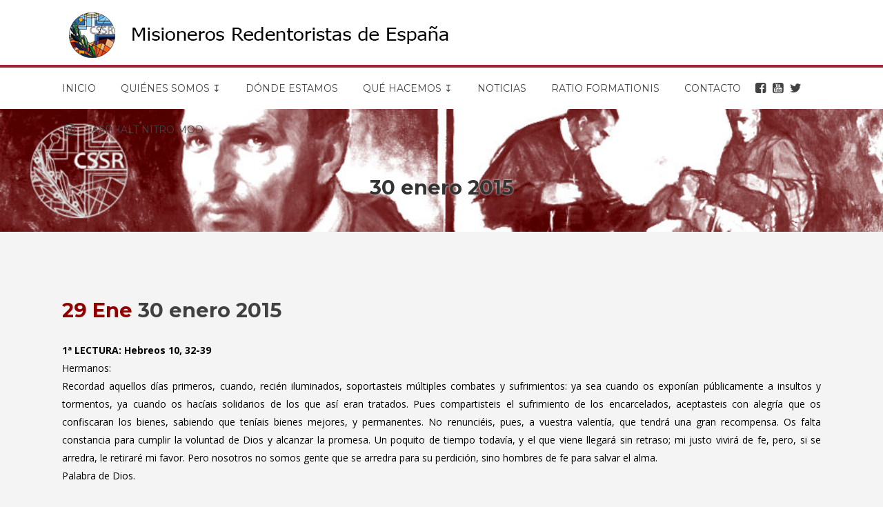

--- FILE ---
content_type: text/html; charset=UTF-8
request_url: https://www.redentoristas.org/10892-2/
body_size: 16613
content:
<!DOCTYPE html>
<html lang="es">
<head>
	<meta charset="UTF-8" />
	
				<meta name="viewport" content="width=device-width,initial-scale=1,user-scalable=no">
		
            
                        <link rel="shortcut icon" type="image/x-icon" href="https://www.redentoristas.org/wp-content/uploads/2019/04/logo-mre.jpg">
            <link rel="apple-touch-icon" href="https://www.redentoristas.org/wp-content/uploads/2019/04/logo-mre.jpg"/>
        
	<link rel="profile" href="https://gmpg.org/xfn/11" />
	<link rel="pingback" href="https://www.redentoristas.org/xmlrpc.php" />

	<title>Misioneros Redentoristas de España | 30 enero 2015</title>
<meta name='robots' content='max-image-preview:large' />
<link rel='dns-prefetch' href='//fonts.googleapis.com' />
<link rel='dns-prefetch' href='//s.w.org' />
<link rel="alternate" type="application/rss+xml" title="Misioneros Redentoristas de España &raquo; Feed" href="https://www.redentoristas.org/feed/" />
<link rel="alternate" type="application/rss+xml" title="Misioneros Redentoristas de España &raquo; Feed de los comentarios" href="https://www.redentoristas.org/comments/feed/" />
<link rel="alternate" type="application/rss+xml" title="Misioneros Redentoristas de España &raquo; Comentario 30 enero 2015 del feed" href="https://www.redentoristas.org/10892-2/feed/" />
<script type="text/javascript">
window._wpemojiSettings = {"baseUrl":"https:\/\/s.w.org\/images\/core\/emoji\/14.0.0\/72x72\/","ext":".png","svgUrl":"https:\/\/s.w.org\/images\/core\/emoji\/14.0.0\/svg\/","svgExt":".svg","source":{"concatemoji":"https:\/\/www.redentoristas.org\/wp-includes\/js\/wp-emoji-release.min.js?ver=6.0.11"}};
/*! This file is auto-generated */
!function(e,a,t){var n,r,o,i=a.createElement("canvas"),p=i.getContext&&i.getContext("2d");function s(e,t){var a=String.fromCharCode,e=(p.clearRect(0,0,i.width,i.height),p.fillText(a.apply(this,e),0,0),i.toDataURL());return p.clearRect(0,0,i.width,i.height),p.fillText(a.apply(this,t),0,0),e===i.toDataURL()}function c(e){var t=a.createElement("script");t.src=e,t.defer=t.type="text/javascript",a.getElementsByTagName("head")[0].appendChild(t)}for(o=Array("flag","emoji"),t.supports={everything:!0,everythingExceptFlag:!0},r=0;r<o.length;r++)t.supports[o[r]]=function(e){if(!p||!p.fillText)return!1;switch(p.textBaseline="top",p.font="600 32px Arial",e){case"flag":return s([127987,65039,8205,9895,65039],[127987,65039,8203,9895,65039])?!1:!s([55356,56826,55356,56819],[55356,56826,8203,55356,56819])&&!s([55356,57332,56128,56423,56128,56418,56128,56421,56128,56430,56128,56423,56128,56447],[55356,57332,8203,56128,56423,8203,56128,56418,8203,56128,56421,8203,56128,56430,8203,56128,56423,8203,56128,56447]);case"emoji":return!s([129777,127995,8205,129778,127999],[129777,127995,8203,129778,127999])}return!1}(o[r]),t.supports.everything=t.supports.everything&&t.supports[o[r]],"flag"!==o[r]&&(t.supports.everythingExceptFlag=t.supports.everythingExceptFlag&&t.supports[o[r]]);t.supports.everythingExceptFlag=t.supports.everythingExceptFlag&&!t.supports.flag,t.DOMReady=!1,t.readyCallback=function(){t.DOMReady=!0},t.supports.everything||(n=function(){t.readyCallback()},a.addEventListener?(a.addEventListener("DOMContentLoaded",n,!1),e.addEventListener("load",n,!1)):(e.attachEvent("onload",n),a.attachEvent("onreadystatechange",function(){"complete"===a.readyState&&t.readyCallback()})),(e=t.source||{}).concatemoji?c(e.concatemoji):e.wpemoji&&e.twemoji&&(c(e.twemoji),c(e.wpemoji)))}(window,document,window._wpemojiSettings);
</script>
<style type="text/css">
img.wp-smiley,
img.emoji {
	display: inline !important;
	border: none !important;
	box-shadow: none !important;
	height: 1em !important;
	width: 1em !important;
	margin: 0 0.07em !important;
	vertical-align: -0.1em !important;
	background: none !important;
	padding: 0 !important;
}
</style>
	<link rel='stylesheet' id='litespeed-cache-dummy-css'  href='https://www.redentoristas.org/wp-content/plugins/litespeed-cache/assets/css/litespeed-dummy.css?ver=6.0.11' type='text/css' media='all' />
<link rel='stylesheet' id='wp-block-library-css'  href='https://www.redentoristas.org/wp-includes/css/dist/block-library/style.min.css?ver=6.0.11' type='text/css' media='all' />
<style id='global-styles-inline-css' type='text/css'>
body{--wp--preset--color--black: #000000;--wp--preset--color--cyan-bluish-gray: #abb8c3;--wp--preset--color--white: #ffffff;--wp--preset--color--pale-pink: #f78da7;--wp--preset--color--vivid-red: #cf2e2e;--wp--preset--color--luminous-vivid-orange: #ff6900;--wp--preset--color--luminous-vivid-amber: #fcb900;--wp--preset--color--light-green-cyan: #7bdcb5;--wp--preset--color--vivid-green-cyan: #00d084;--wp--preset--color--pale-cyan-blue: #8ed1fc;--wp--preset--color--vivid-cyan-blue: #0693e3;--wp--preset--color--vivid-purple: #9b51e0;--wp--preset--gradient--vivid-cyan-blue-to-vivid-purple: linear-gradient(135deg,rgba(6,147,227,1) 0%,rgb(155,81,224) 100%);--wp--preset--gradient--light-green-cyan-to-vivid-green-cyan: linear-gradient(135deg,rgb(122,220,180) 0%,rgb(0,208,130) 100%);--wp--preset--gradient--luminous-vivid-amber-to-luminous-vivid-orange: linear-gradient(135deg,rgba(252,185,0,1) 0%,rgba(255,105,0,1) 100%);--wp--preset--gradient--luminous-vivid-orange-to-vivid-red: linear-gradient(135deg,rgba(255,105,0,1) 0%,rgb(207,46,46) 100%);--wp--preset--gradient--very-light-gray-to-cyan-bluish-gray: linear-gradient(135deg,rgb(238,238,238) 0%,rgb(169,184,195) 100%);--wp--preset--gradient--cool-to-warm-spectrum: linear-gradient(135deg,rgb(74,234,220) 0%,rgb(151,120,209) 20%,rgb(207,42,186) 40%,rgb(238,44,130) 60%,rgb(251,105,98) 80%,rgb(254,248,76) 100%);--wp--preset--gradient--blush-light-purple: linear-gradient(135deg,rgb(255,206,236) 0%,rgb(152,150,240) 100%);--wp--preset--gradient--blush-bordeaux: linear-gradient(135deg,rgb(254,205,165) 0%,rgb(254,45,45) 50%,rgb(107,0,62) 100%);--wp--preset--gradient--luminous-dusk: linear-gradient(135deg,rgb(255,203,112) 0%,rgb(199,81,192) 50%,rgb(65,88,208) 100%);--wp--preset--gradient--pale-ocean: linear-gradient(135deg,rgb(255,245,203) 0%,rgb(182,227,212) 50%,rgb(51,167,181) 100%);--wp--preset--gradient--electric-grass: linear-gradient(135deg,rgb(202,248,128) 0%,rgb(113,206,126) 100%);--wp--preset--gradient--midnight: linear-gradient(135deg,rgb(2,3,129) 0%,rgb(40,116,252) 100%);--wp--preset--duotone--dark-grayscale: url('#wp-duotone-dark-grayscale');--wp--preset--duotone--grayscale: url('#wp-duotone-grayscale');--wp--preset--duotone--purple-yellow: url('#wp-duotone-purple-yellow');--wp--preset--duotone--blue-red: url('#wp-duotone-blue-red');--wp--preset--duotone--midnight: url('#wp-duotone-midnight');--wp--preset--duotone--magenta-yellow: url('#wp-duotone-magenta-yellow');--wp--preset--duotone--purple-green: url('#wp-duotone-purple-green');--wp--preset--duotone--blue-orange: url('#wp-duotone-blue-orange');--wp--preset--font-size--small: 13px;--wp--preset--font-size--medium: 20px;--wp--preset--font-size--large: 36px;--wp--preset--font-size--x-large: 42px;}.has-black-color{color: var(--wp--preset--color--black) !important;}.has-cyan-bluish-gray-color{color: var(--wp--preset--color--cyan-bluish-gray) !important;}.has-white-color{color: var(--wp--preset--color--white) !important;}.has-pale-pink-color{color: var(--wp--preset--color--pale-pink) !important;}.has-vivid-red-color{color: var(--wp--preset--color--vivid-red) !important;}.has-luminous-vivid-orange-color{color: var(--wp--preset--color--luminous-vivid-orange) !important;}.has-luminous-vivid-amber-color{color: var(--wp--preset--color--luminous-vivid-amber) !important;}.has-light-green-cyan-color{color: var(--wp--preset--color--light-green-cyan) !important;}.has-vivid-green-cyan-color{color: var(--wp--preset--color--vivid-green-cyan) !important;}.has-pale-cyan-blue-color{color: var(--wp--preset--color--pale-cyan-blue) !important;}.has-vivid-cyan-blue-color{color: var(--wp--preset--color--vivid-cyan-blue) !important;}.has-vivid-purple-color{color: var(--wp--preset--color--vivid-purple) !important;}.has-black-background-color{background-color: var(--wp--preset--color--black) !important;}.has-cyan-bluish-gray-background-color{background-color: var(--wp--preset--color--cyan-bluish-gray) !important;}.has-white-background-color{background-color: var(--wp--preset--color--white) !important;}.has-pale-pink-background-color{background-color: var(--wp--preset--color--pale-pink) !important;}.has-vivid-red-background-color{background-color: var(--wp--preset--color--vivid-red) !important;}.has-luminous-vivid-orange-background-color{background-color: var(--wp--preset--color--luminous-vivid-orange) !important;}.has-luminous-vivid-amber-background-color{background-color: var(--wp--preset--color--luminous-vivid-amber) !important;}.has-light-green-cyan-background-color{background-color: var(--wp--preset--color--light-green-cyan) !important;}.has-vivid-green-cyan-background-color{background-color: var(--wp--preset--color--vivid-green-cyan) !important;}.has-pale-cyan-blue-background-color{background-color: var(--wp--preset--color--pale-cyan-blue) !important;}.has-vivid-cyan-blue-background-color{background-color: var(--wp--preset--color--vivid-cyan-blue) !important;}.has-vivid-purple-background-color{background-color: var(--wp--preset--color--vivid-purple) !important;}.has-black-border-color{border-color: var(--wp--preset--color--black) !important;}.has-cyan-bluish-gray-border-color{border-color: var(--wp--preset--color--cyan-bluish-gray) !important;}.has-white-border-color{border-color: var(--wp--preset--color--white) !important;}.has-pale-pink-border-color{border-color: var(--wp--preset--color--pale-pink) !important;}.has-vivid-red-border-color{border-color: var(--wp--preset--color--vivid-red) !important;}.has-luminous-vivid-orange-border-color{border-color: var(--wp--preset--color--luminous-vivid-orange) !important;}.has-luminous-vivid-amber-border-color{border-color: var(--wp--preset--color--luminous-vivid-amber) !important;}.has-light-green-cyan-border-color{border-color: var(--wp--preset--color--light-green-cyan) !important;}.has-vivid-green-cyan-border-color{border-color: var(--wp--preset--color--vivid-green-cyan) !important;}.has-pale-cyan-blue-border-color{border-color: var(--wp--preset--color--pale-cyan-blue) !important;}.has-vivid-cyan-blue-border-color{border-color: var(--wp--preset--color--vivid-cyan-blue) !important;}.has-vivid-purple-border-color{border-color: var(--wp--preset--color--vivid-purple) !important;}.has-vivid-cyan-blue-to-vivid-purple-gradient-background{background: var(--wp--preset--gradient--vivid-cyan-blue-to-vivid-purple) !important;}.has-light-green-cyan-to-vivid-green-cyan-gradient-background{background: var(--wp--preset--gradient--light-green-cyan-to-vivid-green-cyan) !important;}.has-luminous-vivid-amber-to-luminous-vivid-orange-gradient-background{background: var(--wp--preset--gradient--luminous-vivid-amber-to-luminous-vivid-orange) !important;}.has-luminous-vivid-orange-to-vivid-red-gradient-background{background: var(--wp--preset--gradient--luminous-vivid-orange-to-vivid-red) !important;}.has-very-light-gray-to-cyan-bluish-gray-gradient-background{background: var(--wp--preset--gradient--very-light-gray-to-cyan-bluish-gray) !important;}.has-cool-to-warm-spectrum-gradient-background{background: var(--wp--preset--gradient--cool-to-warm-spectrum) !important;}.has-blush-light-purple-gradient-background{background: var(--wp--preset--gradient--blush-light-purple) !important;}.has-blush-bordeaux-gradient-background{background: var(--wp--preset--gradient--blush-bordeaux) !important;}.has-luminous-dusk-gradient-background{background: var(--wp--preset--gradient--luminous-dusk) !important;}.has-pale-ocean-gradient-background{background: var(--wp--preset--gradient--pale-ocean) !important;}.has-electric-grass-gradient-background{background: var(--wp--preset--gradient--electric-grass) !important;}.has-midnight-gradient-background{background: var(--wp--preset--gradient--midnight) !important;}.has-small-font-size{font-size: var(--wp--preset--font-size--small) !important;}.has-medium-font-size{font-size: var(--wp--preset--font-size--medium) !important;}.has-large-font-size{font-size: var(--wp--preset--font-size--large) !important;}.has-x-large-font-size{font-size: var(--wp--preset--font-size--x-large) !important;}
</style>
<link rel='stylesheet' id='contact-form-7-css'  href='https://www.redentoristas.org/wp-content/plugins/contact-form-7/includes/css/styles.css?ver=5.7.7' type='text/css' media='all' />
<link rel='stylesheet' id='gdpr-css'  href='https://www.redentoristas.org/wp-content/plugins/gdpr/dist/css/public.css?ver=2.1.2' type='text/css' media='all' />
<link rel='stylesheet' id='wpsm_tabs_r-font-awesome-front-css'  href='https://www.redentoristas.org/wp-content/plugins/tabs-responsive/assets/css/font-awesome/css/font-awesome.min.css?ver=6.0.11' type='text/css' media='all' />
<link rel='stylesheet' id='wpsm_tabs_r_bootstrap-front-css'  href='https://www.redentoristas.org/wp-content/plugins/tabs-responsive/assets/css/bootstrap-front.css?ver=6.0.11' type='text/css' media='all' />
<link rel='stylesheet' id='wpsm_tabs_r_animate-css'  href='https://www.redentoristas.org/wp-content/plugins/tabs-responsive/assets/css/animate.css?ver=6.0.11' type='text/css' media='all' />
<link rel='stylesheet' id='wp-show-posts-css'  href='https://www.redentoristas.org/wp-content/plugins/wp-show-posts/css/wp-show-posts-min.css?ver=1.1.6' type='text/css' media='all' />
<link rel='stylesheet' id='mediaelement-css'  href='https://www.redentoristas.org/wp-includes/js/mediaelement/mediaelementplayer-legacy.min.css?ver=4.2.16' type='text/css' media='all' />
<link rel='stylesheet' id='wp-mediaelement-css'  href='https://www.redentoristas.org/wp-includes/js/mediaelement/wp-mediaelement.min.css?ver=6.0.11' type='text/css' media='all' />
<link rel='stylesheet' id='bridge-default-style-css'  href='https://www.redentoristas.org/wp-content/themes/bridge/style.css?ver=6.0.11' type='text/css' media='all' />
<link rel='stylesheet' id='bridge-qode-font_awesome-css'  href='https://www.redentoristas.org/wp-content/themes/bridge/css/font-awesome/css/font-awesome.min.css?ver=6.0.11' type='text/css' media='all' />
<link rel='stylesheet' id='bridge-qode-font_elegant-css'  href='https://www.redentoristas.org/wp-content/themes/bridge/css/elegant-icons/style.min.css?ver=6.0.11' type='text/css' media='all' />
<link rel='stylesheet' id='bridge-qode-linea_icons-css'  href='https://www.redentoristas.org/wp-content/themes/bridge/css/linea-icons/style.css?ver=6.0.11' type='text/css' media='all' />
<link rel='stylesheet' id='bridge-qode-dripicons-css'  href='https://www.redentoristas.org/wp-content/themes/bridge/css/dripicons/dripicons.css?ver=6.0.11' type='text/css' media='all' />
<link rel='stylesheet' id='bridge-stylesheet-css'  href='https://www.redentoristas.org/wp-content/themes/bridge/css/stylesheet.min.css?ver=6.0.11' type='text/css' media='all' />
<style id='bridge-stylesheet-inline-css' type='text/css'>
   .postid-10892.disabled_footer_top .footer_top_holder, .postid-10892.disabled_footer_bottom .footer_bottom_holder { display: none;}


</style>
<link rel='stylesheet' id='bridge-print-css'  href='https://www.redentoristas.org/wp-content/themes/bridge/css/print.css?ver=6.0.11' type='text/css' media='all' />
<link rel='stylesheet' id='bridge-style-dynamic-css'  href='https://www.redentoristas.org/wp-content/themes/bridge/css/style_dynamic.css?ver=1647950322' type='text/css' media='all' />
<link rel='stylesheet' id='bridge-responsive-css'  href='https://www.redentoristas.org/wp-content/themes/bridge/css/responsive.min.css?ver=6.0.11' type='text/css' media='all' />
<link rel='stylesheet' id='bridge-style-dynamic-responsive-css'  href='https://www.redentoristas.org/wp-content/themes/bridge/css/style_dynamic_responsive.css?ver=1647950322' type='text/css' media='all' />
<style id='bridge-style-dynamic-responsive-inline-css' type='text/css'>
.testimonial_title_holder h5 {
    font-size: 20px;
    font-weight: 700;
    text-transform: none;
    letter-spacing: 0px;
    font-family: 'Montserrat', sans-serif;
}

.testimonials_c_holder .testimonial_content_inner {
    padding: 53px 45px 50px;
}

.testimonials_c_holder .testimonial_content_inner .testimonial_image_holder {
    margin-bottom: 26px;
}

.testimonials_c_holder .testimonial_content_inner .testimonial_rating_holder {
    margin: 14px 0 19px;
}

.testimonials_c_holder .testimonial_content_inner .testimonial_author {
    margin-top: 29px;
}

.testimonials_c_holder .flex-control-nav li {
    width: 10px;
    height: 10px;
    margin: 0 2px;
}

.testimonials_c_holder .flex-control-nav li a {
    background-color: #afafaf;
}

.testimonials_c_holder .flex-control-nav {
    margin-top: 39px;
}

.qode_video_box .qode_video_image .qode_video_box_button_arrow {
    border-left-color: #fff;
}

.qode_video_box .qode_video_image .qode_video_box_button {
    background-color: #2e82ea;
}

.qode_video_box .qode_video_image:hover .qode_video_box_button {
    background-color: #3c8ff6;
}

.footer_top .widget_nav_menu ul li {
    padding: 0;
}

.footer_top a:hover {
    text-decoration: underline;
}

.wpcf7 form.wpcf7-form p {
    margin-bottom: 2px;
}

.footer_top h5 {
    margin: 8px 0 11px;
}

.title.title_size_small h1 {
    text-transform: none;
}

.breadcrumb .current {
    color: #3498db;
}

.breadcrumb a:hover {
    color: #fff;
}

.breadcrumb {
    font-size: 15px;
}

 .qode-lower-section-z-index .full_section_inner {
z-index: 19;
}

@media only screen and (max-width: 768px) {
.call-to-action h3 {
    text-align: center !important;
}
}

 header:not(.centered_logo) .header_fixed_right_area{
line-height: 26px;
}

@media only screen and (min-width: 1001px) {
.header_top_bottom_holder:after{
content: '';
width: 100%;
height: 0;
position: absolute;
bottom: 60px;
border-top: 1px solid #e2e2e2;
}
}

header.menu_bottom .header_bottom_right_widget_holder .header_bottom_widget.widget_search form>div input[type=text]{
font-family: 'Montserrat', sans-serif;
font-size: 13px;
font-weight: 400;
letter-spacing: 0;
border-radius: 0;
}

@media only screen and (max-width: 1000px){
header.menu_bottom.has_header_fixed_right .mobile_menu_button{
height: 100px;
}

.header_inner_right{
display: none;
}
}


@media only screen and (max-width: 1100px){

header.menu_bottom .header_bottom_right_widget_holder .header_bottom_widget.widget_search form>div input[type=text]{
width: 100px;
}
}

.q_icon_with_title.medium .icon_holder img {
    width: 34px;
}

.q_icon_with_title.medium.custom_icon_image .icon_text_holder {
    padding: 0 0 0 47px;
}

.q_icon_with_title.medium.custom_icon_image .icon_text_holder .icon_text_inner p {
    font-size: 13px;
}

.q_icon_with_title.medium.custom_icon_image .icon_text_holder .icon_text_inner h6 {
   margin: 0 0 -6px 0;
   font-size: 13px;
}

.q_icon_with_title.medium .icon_holder {
    margin-top: 5px;
}

 .header_menu_bottom .header_bottom_right_widget_holder .q_social_icon_holder a > span{
border-top: none;
border-bottom: none;
}

header:not(.with_hover_bg_color) nav.main_menu > ul > li:hover > a{
    opacity: 1;
}

div.comment_form {
    margin: 0 0 104px;
}

@media only screen and (min-width: 601px) and (max-width: 768px) {
.breadcrumb {
position: relative;
margin-top: 15px;
}
}

@media only screen and (max-width: 600px) {
.breadcrumb {
display: none;
}
.title.title_size_small h1 {
    font-size: 25px;
}
h2 a {
    font-size: 24px;
    line-height: 31px;
}
}

@media only screen and (max-width: 1300px){
.stick.menu_bottom.sticky .header_bottom_right_widget_holder .q_social_icon_holder {
display: none;
}
}
</style>
<link rel='stylesheet' id='js_composer_front-css'  href='https://www.redentoristas.org/wp-content/plugins/js_composer/assets/css/js_composer.min.css?ver=6.0.5' type='text/css' media='all' />
<link rel='stylesheet' id='bridge-style-handle-google-fonts-css'  href='https://fonts.googleapis.com/css?family=Raleway%3A100%2C200%2C300%2C400%2C500%2C600%2C700%2C800%2C900%2C300italic%2C400italic%2C700italic%7CMontserrat%3A100%2C200%2C300%2C400%2C500%2C600%2C700%2C800%2C900%2C300italic%2C400italic%2C700italic%7COpen+Sans%3A100%2C200%2C300%2C400%2C500%2C600%2C700%2C800%2C900%2C300italic%2C400italic%2C700italic&#038;subset=latin%2Clatin-ext&#038;ver=1.0.0' type='text/css' media='all' />
<!--[if lt IE 9]>
<link rel='stylesheet' id='vc_lte_ie9-css'  href='https://www.redentoristas.org/wp-content/plugins/js_composer/assets/css/vc_lte_ie9.min.css?ver=6.0.5' type='text/css' media='screen' />
<![endif]-->
<script type='text/javascript' src='https://www.redentoristas.org/wp-includes/js/jquery/jquery.min.js?ver=3.6.0' id='jquery-core-js'></script>
<script type='text/javascript' src='https://www.redentoristas.org/wp-includes/js/jquery/jquery-migrate.min.js?ver=3.3.2' id='jquery-migrate-js'></script>
<script type='text/javascript' id='gdpr-js-extra'>
/* <![CDATA[ */
var GDPR = {"ajaxurl":"https:\/\/www.redentoristas.org\/wp-admin\/admin-ajax.php","logouturl":"","i18n":{"aborting":"Abortando","logging_out":"Vas a ser desconectado.","continue":"Seguir","cancel":"Cancelar","ok":"Aceptar","close_account":"\u00bfQuieres cerrar tu cuenta?","close_account_warning":"Se cerrar\u00e1 tu cuenta y todos los datos se borrar\u00e1n de manera permanente y no  se podr\u00e1n recuperar \u00bfEst\u00e1s seguro?","are_you_sure":"\u00bfEst\u00e1s seguro?","policy_disagree":"Al no aceptar ya no tendr\u00e1s acceso a nuestro sitio y se te desconectar\u00e1."},"is_user_logged_in":"","refresh":"1"};
/* ]]> */
</script>
<script type='text/javascript' src='https://www.redentoristas.org/wp-content/plugins/gdpr/dist/js/public.js?ver=2.1.2' id='gdpr-js'></script>
<link rel="https://api.w.org/" href="https://www.redentoristas.org/wp-json/" /><link rel="alternate" type="application/json" href="https://www.redentoristas.org/wp-json/wp/v2/posts/10892" /><link rel="EditURI" type="application/rsd+xml" title="RSD" href="https://www.redentoristas.org/xmlrpc.php?rsd" />
<link rel="wlwmanifest" type="application/wlwmanifest+xml" href="https://www.redentoristas.org/wp-includes/wlwmanifest.xml" /> 
<meta name="generator" content="WordPress 6.0.11" />
<link rel="canonical" href="https://www.redentoristas.org/10892-2/" />
<link rel='shortlink' href='https://www.redentoristas.org/?p=10892' />
<link rel="alternate" type="application/json+oembed" href="https://www.redentoristas.org/wp-json/oembed/1.0/embed?url=https%3A%2F%2Fwww.redentoristas.org%2F10892-2%2F" />
<link rel="alternate" type="text/xml+oembed" href="https://www.redentoristas.org/wp-json/oembed/1.0/embed?url=https%3A%2F%2Fwww.redentoristas.org%2F10892-2%2F&#038;format=xml" />
<!-- Analytics by WP Statistics - https://wp-statistics.com -->
<meta name="generator" content="Powered by WPBakery Page Builder - drag and drop page builder for WordPress."/>
		<style type="text/css" id="wp-custom-css">
			#ratio a {
	font-weight: bold;
	color: #a32136;
}


#ratio .q_accordion_holder.accordion .ui-accordion-header .accordion_mark {
	position: relative;
	top: 15px;
	border: none;
}

#ratio .q_accordion_holder.accordion .ui-accordion-header .accordion_mark_icon {
	width: 30px;
	height: 30px;
}

#ratio .q_accordion_holder.accordion h5.ui-accordion-header {
	text-align: center;
	background: #dedede;
	padding: 10px;
}

#ratio .q_accordion_holder.accordion.without_icon .ui-accordion-header span.tab-title {
	padding-left: 0px;
}

#ratio {
	margin-bottom: 40px !important;
}





.footer_col1 {
 width: 65% !important;	
}

.footer_col2 {
 width: 35% !important;	
}



@media (max-width: 700px) {
	
	.title_subtitle_holder_inner h1 {
		line-height: 1 !important;
		font-size:20px !important;
		display: none;
	}
	
	.post_text_inner {
		margin-top: -70px;
	}
	
	.entry_title {
		line-height: 1 !important;
		font-size:20px !important;
	}
	
}





@media (max-width: 600px) {
  .q_logo img {
		top: 15px;
		left: 15px;
height: 60% !important;
	}
}




.header_top_bottom_holder:after {
	border: 2px solid #a32136;
}



#cab .q_slide_text {
font-size: 34px;
	background: rgba(255,255,255,0.7);
}

#qode-inicio .carousel-indicators li {
	width: 12px;
	height: 12px;
}

.carousel-inner.relative_position, #qode-inicio {
	max-height: 400px !important;
}

#cab .slider_content  {
top: 270px !important;
	width: 70% !important;
	bottom: 0% !important;
	left: 0px !important;
	max-height: 400px !important;

}

#qode-inicio .carousel-inner .item .image {
	max-height: 400px !important;
}






.page-id-344 .accordion_content_inner h3 {
	font-size: 18px;
	padding-top: 10px;
}

.page-id-344 .accordion_content_inner .wpb_content_element {
background: white;
	padding-left: 5px;

}



.page-id-344 .accordion_content_inner a {
	color: #910000;
	font-weight: bold;
}



.vc_custom_1568190556599 p {
	padding-top: 17px !important;
	padding-bottom: 19px !important;
}

#nueva-cabecera p {
	top: -65px;
	font-weight: 500;
	color: #333 !important;
	position: relative;
	z-index: 9999 !important;
	background: rgba(255,255,255,0.75) !important;
	font-size: 18px !important;
	padding: 5px;
	text-align: center !important;
	margin: auto !important;
	width: 93%;
}


@media (min-width: 800px) {
  #nueva-cabecera .vc_col-sm-3 {
	width: 24.5%;
	margin-right: 0.5%;
}
}


@media (max-width: 800px) {
  #nueva-cabecera .vc_col-sm-3 {
	margin-top: -15%;
}
}




#ultimas-noticias-home h2 {
	text-align: left;
}






.wp-caption-text {
	font-size: 12px;
	line-height: 1.6;
}


.column3.footer_col3 a i{
	font-size: 30px !important;
	color: white !important;
}
.footer_top .q_social_icon_holder i.simple_social:hover{
	color: #910000 !important;
}




.page-id-22654 .qode-advanced-tabs.qode-advanced-horizontal-tab .qode-advanced-tabs-nav li span {
	text-align: center;
font-size: 20px;
}


.page-id-564 .qode-advanced-tabs.qode-advanced-horizontal-tab.qode-advanced-tabs-column-6 .qode-advanced-tabs-nav li {
	text-align: center;
}



#post-21881 .post_image {
	display: none !important;
}


.blog_single .post_image {
	width: 50% !important;
}


div.wpcf7-response-output {
	color: #333 !important;
}



#mobile-menu-item-20767, #mobile-menu-item-20768, #mobile-menu-item-20769, #mobile-menu-item-20770 {
	display: none;
}



#categories-3 .cat-item.cat-item-168, #categories-3 .cat-item.cat-item-18, #categories-3 .cat-item.cat-item-167, #categories-3 .cat-item.cat-item-1{
	display: none;
}

#nuevo-slide .wpb_single_image .vc_single_image-wrapper {
	width: 98%;
	align-content: vertical !important;
}

#nuevo-slide .wpb_wrapper {
	align-content: vertical !important
}

#nuevo-slide  .blog_slides .blog_text_holder_inner .blog_slider_title a {
	font-size: 18px !important;
}

#nuevo-slide .blog_text_holder_inner {
	text-align: center !important;
}
#nuevo-slide h2 {
	top: 110px;
	font-weight: 500;
	font-family: 'Open Sans' !important;
	color: #333 !important;
	font-size: 21px !important;
	width: 90%;
	margin-left: 3% !important;
	text-transform: uppercase;
	position: absolute;
	background: rgba(255,255,255,0.75) !important;
	font-size: 18px !important;
	padding: 5px;
}


#nav-menu-item-20767 a, #nav-menu-item-20768 a, #nav-menu-item-20769 a, #nav-menu-item-20770 a {
	padding-left: 3px;
padding-right: 0px;
	font-size: 18px;
}


#nav-menu-item-20767 span, #nav-menu-item-20768 span, #nav-menu-item-20769 span, #nav-menu-item-20770 span {
	display: none !important;
}

.vc_col-md-1\/5 h4 {
	margin-bottom: 20px !important;
	font-size: 1.2em;
	line-height: 1.1;
}

.page-id-18909 h2 a {
	font-size: 22px;
}



.author-name {
	display: none;
}

.blog_slider_holder .item_holder img {
	height: 205px;
}


.blog_slider.blog_slider_carousel h3 {
margin: 0px;
	padding-bottom: 5px;
}

.blog_slider.blog_slider_carousel .blog_text_date_holder {
	display: none;
}

.blog_slider.blog_slider_carousel li {
	border-right: 10px solid #fff;
}

aside .cat-item.cat-item-16 {
	display: none !important;
}

.single-post .content .container .container_inner{
	padding-top: 50px !important;
}

.entry_title {
	padding-bottom: 20px;
}

.post_info {
	display: none !important;
}

.post_text .qbutton.default {
	background: #910000;
	color: white;
}

.page-id-7 .author-name {
	display: none;
}

.page-id-7 .wp-show-posts-inner {
	border: 2px solid #910000 !important;
	padding: 15px;
}

.wp-show-posts-entry-date.published {
	display: none;
}

.page-id-19163 .widget a:hover {
	color: #dedede !important;
}

.page-id-19163 .widget h5 {
	color: white !important;
}

.page-id-19163 .latest_post_holder.image_in_box .latest_post_text {
	padding: 0px;
}

.page-id-19163 .date.entry_date.updated{
	display: none;
}

#back_to_top:hover > span {
	background-color: #910000 !important;
	border-color: #910000;
}

h3 a {
	font-weight: 500 !important;
}

.page-id-398 .q_accordion_holder.accordion h5.ui-accordion-header:hover .tab-title {
	color: #dedede !important;
}

.tp-bullet {
	width: 8px !important;
	height: 8px !important;
	border: 2px #dedede solid !important;
}

footer {
	margin-top: 50px !important;
}

.gm-style-iw.gm-style-iw-c {
	padding-left: 0px;
}

.gm-style-iw-d  {
 max-width: 736px !important;
    max-height: 492px !important;
	overflow: visible !important;
	width: 500px;
	height: 480px;
	text-align: center !important;
	margin: auto !important;
}

.hmapsprem_info_window h3 {
	margin-top: 10px !important;
	font-size: 20px !important;
	font-weight: bold;
}

.hmapsprem_info_window p {
	font-size: 20px !important;
}

.hmapsprem_info_window a {
	font-size: 20px !important;
		margin-bottom: 10px !important;
}

.hmapsprem_info_window {
text-align: center;
}

.hmapsprem_info_window img {
	margin: auto;
	float: none;
}

.drop_down .narrow .second .inner ul li {
width: 300px;
}

.oracion {
	background: #dedede;
	font-size: 13px;
	padding: 10px;
	margin-top: 15px;
	margin-bottom: 15px !important;
	color: #910000 !important;
	font-style: italic !important;
}


.q_tabs.horizontal .tabs-nav li:first-child a {
	padding-left: 15px !important;
}

.q_tabs .tabs-nav li.active a {
	color: #910000 !important;
}

.tabs-nav li {
	border: 1px solid #910000;
margin-right: 10px !important;
	margin-bottom: 20px !important;
}

.tabs-nav li a {
	color: #333 !important;
}

.wpb_wrapper h3 {
	margin-top: 20px;
	margin-bottom: 20px;
}

.title_subtitle_holder_inner h1 {
	text-shadow: 0 0 3px #fff;
	color: #333;
}

.blog_holder article .post_image, .blog_holder article .post_image img, .blog_holder article .post_image>a {
    position: relative;
    width: 100%;
    display: none;
}		</style>
		<noscript><style> .wpb_animate_when_almost_visible { opacity: 1; }</style></noscript></head>

<body data-rsssl=1 class="post-template-default single single-post postid-10892 single-format-standard bridge-core-1.0.4  qode_grid_1300 footer_responsive_adv qode-content-sidebar-responsive qode-theme-ver-18.0.8 qode-theme-bridge disabled_footer_bottom qode_header_in_grid wpb-js-composer js-comp-ver-6.0.5 vc_responsive" itemscope itemtype="http://schema.org/WebPage">


<div class="wrapper">
	<div class="wrapper_inner">

    
		<!-- Google Analytics start -->
				<!-- Google Analytics end -->

		
	<header class=" scroll_header_top_area  stick menu_bottom scrolled_not_transparent page_header">
	<div class="header_inner clearfix">
				<div class="header_top_bottom_holder">
			
			<div class="header_bottom clearfix" style='' >
								<div class="container">
					<div class="container_inner clearfix">
																				<div class="header_inner_left">
									<div class="mobile_menu_button">
		<span>
			<i class="qode_icon_font_awesome fa fa-bars " ></i>		</span>
	</div>
								<div class="logo_wrapper" >
	<div class="q_logo">
		<a itemprop="url" href="https://www.redentoristas.org/" >
             <img itemprop="image" class="normal" src="https://www.redentoristas.org/wp-content/uploads/2021/10/cabeceraok1-e1635503296294.png" alt="Logo"> 			 <img itemprop="image" class="light" src="https://www.redentoristas.org/wp-content/uploads/2021/10/cabeceraok1-e1635503296294.png" alt="Logo"/> 			 <img itemprop="image" class="dark" src="https://www.redentoristas.org/wp-content/uploads/2021/10/cabeceraok1-e1635503296294.png" alt="Logo"/> 			 <img itemprop="image" class="sticky" src="https://www.redentoristas.org/wp-content/uploads/2019/04/logo-mre.jpg" alt="Logo"/> 			 <img itemprop="image" class="mobile" src="https://www.redentoristas.org/wp-content/uploads/2021/10/cabecera-movil-1.png" alt="Logo"/> 					</a>
	</div>
	</div>															</div>
							<div class="header_menu_bottom">
								<div class="header_menu_bottom_inner">
																			<div class="main_menu_header_inner_right_holder">
																						<nav class="main_menu drop_down">
												<ul id="menu-main-menu" class="clearfix"><li id="nav-menu-item-412" class="menu-item menu-item-type-post_type menu-item-object-page menu-item-home  narrow"><a href="https://www.redentoristas.org/" class=""><i class="menu_icon blank fa"></i><span>Inicio</span><span class="plus"></span></a></li>
<li id="nav-menu-item-411" class="menu-item menu-item-type-post_type menu-item-object-page menu-item-has-children  has_sub narrow"><a href="https://www.redentoristas.org/quienes-somos/" class=""><i class="menu_icon blank fa"></i><span>Quiénes Somos ↧</span><span class="plus"></span></a>
<div class="second"><div class="inner"><ul>
	<li id="nav-menu-item-415" class="menu-item menu-item-type-post_type menu-item-object-page "><a href="https://www.redentoristas.org/carisma/" class=""><i class="menu_icon blank fa"></i><span>Carisma</span><span class="plus"></span></a></li>
	<li id="nav-menu-item-422" class="menu-item menu-item-type-post_type menu-item-object-page "><a href="https://www.redentoristas.org/espiritualidad/" class=""><i class="menu_icon blank fa"></i><span>Espiritualidad</span><span class="plus"></span></a></li>
	<li id="nav-menu-item-532" class="menu-item menu-item-type-post_type menu-item-object-page "><a href="https://www.redentoristas.org/santos-redentoristas/" class=""><i class="menu_icon blank fa"></i><span>Santos Redentoristas</span><span class="plus"></span></a></li>
	<li id="nav-menu-item-617" class="menu-item menu-item-type-post_type menu-item-object-page "><a href="https://www.redentoristas.org/san-alfonso/" class=""><i class="menu_icon blank fa"></i><span>San Alfonso</span><span class="plus"></span></a></li>
	<li id="nav-menu-item-621" class="menu-item menu-item-type-post_type menu-item-object-page "><a href="https://www.redentoristas.org/virgen-del-perpetuo-socorro/" class=""><i class="menu_icon blank fa"></i><span>Virgen del Perpetuo Socorro</span><span class="plus"></span></a></li>
</ul></div></div>
</li>
<li id="nav-menu-item-18937" class="menu-item menu-item-type-post_type menu-item-object-page  narrow"><a href="https://www.redentoristas.org/donde-estamos/" class=""><i class="menu_icon blank fa"></i><span>Dónde Estamos</span><span class="plus"></span></a></li>
<li id="nav-menu-item-18930" class="menu-item menu-item-type-custom menu-item-object-custom menu-item-has-children  has_sub narrow"><a href="#" class=""><i class="menu_icon blank fa"></i><span>Qué Hacemos ↧</span><span class="plus"></span></a>
<div class="second"><div class="inner"><ul>
	<li id="nav-menu-item-18931" class="menu-item menu-item-type-post_type menu-item-object-page "><a href="https://www.redentoristas.org/mision/" class=""><i class="menu_icon blank fa"></i><span>Misión</span><span class="plus"></span></a></li>
	<li id="nav-menu-item-18934" class="menu-item menu-item-type-post_type menu-item-object-page "><a href="https://www.redentoristas.org/promocion-humana-integral/" class=""><i class="menu_icon blank fa"></i><span>Promoción Humana Integral</span><span class="plus"></span></a></li>
	<li id="nav-menu-item-22729" class="menu-item menu-item-type-post_type menu-item-object-page "><a href="https://www.redentoristas.org/pastoral-juvenil-y-vocacional/" class=""><i class="menu_icon blank fa"></i><span>Pastoral Juvenil y Vocacional</span><span class="plus"></span></a></li>
</ul></div></div>
</li>
<li id="nav-menu-item-18912" class="menu-item menu-item-type-post_type menu-item-object-page  narrow"><a href="https://www.redentoristas.org/blog/" class=""><i class="menu_icon blank fa"></i><span>Noticias</span><span class="plus"></span></a></li>
<li id="nav-menu-item-31615" class="menu-item menu-item-type-post_type menu-item-object-page  narrow"><a href="https://www.redentoristas.org/ratio-formationis/" class=""><i class="menu_icon blank fa"></i><span>Ratio Formationis</span><span class="plus"></span></a></li>
<li id="nav-menu-item-18916" class="menu-item menu-item-type-post_type menu-item-object-page  narrow"><a href="https://www.redentoristas.org/contacto/" class=""><i class="menu_icon blank fa"></i><span>Contacto</span><span class="plus"></span></a></li>
<li id="nav-menu-item-20767" class="menu-item menu-item-type-custom menu-item-object-custom  narrow"><a target="_blank" href="https://www.facebook.com/RedentoristasES/" class=""><i class="menu_icon fa-facebook-square fa"></i><span>f</span><span class="plus"></span></a></li>
<li id="nav-menu-item-20768" class="menu-item menu-item-type-custom menu-item-object-custom  narrow"><a target="_blank" href="https://www.youtube.com/redentoristases" class=""><i class="menu_icon fa-youtube-square fa"></i><span>Y</span><span class="plus"></span></a></li>
<li id="nav-menu-item-20769" class="menu-item menu-item-type-custom menu-item-object-custom  narrow"><a target="_blank" href="https://twitter.com/redentoristases" class=""><i class="menu_icon fa-twitter fa"></i><span>t</span><span class="plus"></span></a></li>
<li id="nav-menu-item-20770" class="menu-item menu-item-type-custom menu-item-object-custom  narrow"><a target="_blank" href="https://www.instagram.com/redentoristases/" class=""><i class="menu_icon fa-instagram fa"></i><span>i</span><span class="plus"></span></a></li>
<li id="nav-menu-item-32564" class="menu-item menu-item-type-custom menu-item-object-custom  narrow"><a href="https://asphaltnitroapk.com/" class=""><i class="menu_icon blank fa"></i><span>Asphalt Nitro Mod</span><span class="plus"></span></a></li>
</ul>											</nav>
											<div class="header_inner_right">
												<div class="side_menu_button_wrapper right">
																																							<div class="side_menu_button">
																																																							</div>
												</div>
											</div>
										</div>
									</div>
								</div>
								<nav class="mobile_menu">
	<ul id="menu-main-menu-1" class=""><li id="mobile-menu-item-412" class="menu-item menu-item-type-post_type menu-item-object-page menu-item-home "><a href="https://www.redentoristas.org/" class=""><span>Inicio</span></a><span class="mobile_arrow"><i class="fa fa-angle-right"></i><i class="fa fa-angle-down"></i></span></li>
<li id="mobile-menu-item-411" class="menu-item menu-item-type-post_type menu-item-object-page menu-item-has-children  has_sub"><a href="https://www.redentoristas.org/quienes-somos/" class=""><span>Quiénes Somos ↧</span></a><span class="mobile_arrow"><i class="fa fa-angle-right"></i><i class="fa fa-angle-down"></i></span>
<ul class="sub_menu">
	<li id="mobile-menu-item-415" class="menu-item menu-item-type-post_type menu-item-object-page "><a href="https://www.redentoristas.org/carisma/" class=""><span>Carisma</span></a><span class="mobile_arrow"><i class="fa fa-angle-right"></i><i class="fa fa-angle-down"></i></span></li>
	<li id="mobile-menu-item-422" class="menu-item menu-item-type-post_type menu-item-object-page "><a href="https://www.redentoristas.org/espiritualidad/" class=""><span>Espiritualidad</span></a><span class="mobile_arrow"><i class="fa fa-angle-right"></i><i class="fa fa-angle-down"></i></span></li>
	<li id="mobile-menu-item-532" class="menu-item menu-item-type-post_type menu-item-object-page "><a href="https://www.redentoristas.org/santos-redentoristas/" class=""><span>Santos Redentoristas</span></a><span class="mobile_arrow"><i class="fa fa-angle-right"></i><i class="fa fa-angle-down"></i></span></li>
	<li id="mobile-menu-item-617" class="menu-item menu-item-type-post_type menu-item-object-page "><a href="https://www.redentoristas.org/san-alfonso/" class=""><span>San Alfonso</span></a><span class="mobile_arrow"><i class="fa fa-angle-right"></i><i class="fa fa-angle-down"></i></span></li>
	<li id="mobile-menu-item-621" class="menu-item menu-item-type-post_type menu-item-object-page "><a href="https://www.redentoristas.org/virgen-del-perpetuo-socorro/" class=""><span>Virgen del Perpetuo Socorro</span></a><span class="mobile_arrow"><i class="fa fa-angle-right"></i><i class="fa fa-angle-down"></i></span></li>
</ul>
</li>
<li id="mobile-menu-item-18937" class="menu-item menu-item-type-post_type menu-item-object-page "><a href="https://www.redentoristas.org/donde-estamos/" class=""><span>Dónde Estamos</span></a><span class="mobile_arrow"><i class="fa fa-angle-right"></i><i class="fa fa-angle-down"></i></span></li>
<li id="mobile-menu-item-18930" class="menu-item menu-item-type-custom menu-item-object-custom menu-item-has-children  has_sub"><a href="#" class=""><span>Qué Hacemos ↧</span></a><span class="mobile_arrow"><i class="fa fa-angle-right"></i><i class="fa fa-angle-down"></i></span>
<ul class="sub_menu">
	<li id="mobile-menu-item-18931" class="menu-item menu-item-type-post_type menu-item-object-page "><a href="https://www.redentoristas.org/mision/" class=""><span>Misión</span></a><span class="mobile_arrow"><i class="fa fa-angle-right"></i><i class="fa fa-angle-down"></i></span></li>
	<li id="mobile-menu-item-18934" class="menu-item menu-item-type-post_type menu-item-object-page "><a href="https://www.redentoristas.org/promocion-humana-integral/" class=""><span>Promoción Humana Integral</span></a><span class="mobile_arrow"><i class="fa fa-angle-right"></i><i class="fa fa-angle-down"></i></span></li>
	<li id="mobile-menu-item-22729" class="menu-item menu-item-type-post_type menu-item-object-page "><a href="https://www.redentoristas.org/pastoral-juvenil-y-vocacional/" class=""><span>Pastoral Juvenil y Vocacional</span></a><span class="mobile_arrow"><i class="fa fa-angle-right"></i><i class="fa fa-angle-down"></i></span></li>
</ul>
</li>
<li id="mobile-menu-item-18912" class="menu-item menu-item-type-post_type menu-item-object-page "><a href="https://www.redentoristas.org/blog/" class=""><span>Noticias</span></a><span class="mobile_arrow"><i class="fa fa-angle-right"></i><i class="fa fa-angle-down"></i></span></li>
<li id="mobile-menu-item-31615" class="menu-item menu-item-type-post_type menu-item-object-page "><a href="https://www.redentoristas.org/ratio-formationis/" class=""><span>Ratio Formationis</span></a><span class="mobile_arrow"><i class="fa fa-angle-right"></i><i class="fa fa-angle-down"></i></span></li>
<li id="mobile-menu-item-18916" class="menu-item menu-item-type-post_type menu-item-object-page "><a href="https://www.redentoristas.org/contacto/" class=""><span>Contacto</span></a><span class="mobile_arrow"><i class="fa fa-angle-right"></i><i class="fa fa-angle-down"></i></span></li>
<li id="mobile-menu-item-20767" class="menu-item menu-item-type-custom menu-item-object-custom "><a target="_blank" href="https://www.facebook.com/RedentoristasES/" class=""><span>f</span></a><span class="mobile_arrow"><i class="fa fa-angle-right"></i><i class="fa fa-angle-down"></i></span></li>
<li id="mobile-menu-item-20768" class="menu-item menu-item-type-custom menu-item-object-custom "><a target="_blank" href="https://www.youtube.com/redentoristases" class=""><span>Y</span></a><span class="mobile_arrow"><i class="fa fa-angle-right"></i><i class="fa fa-angle-down"></i></span></li>
<li id="mobile-menu-item-20769" class="menu-item menu-item-type-custom menu-item-object-custom "><a target="_blank" href="https://twitter.com/redentoristases" class=""><span>t</span></a><span class="mobile_arrow"><i class="fa fa-angle-right"></i><i class="fa fa-angle-down"></i></span></li>
<li id="mobile-menu-item-20770" class="menu-item menu-item-type-custom menu-item-object-custom "><a target="_blank" href="https://www.instagram.com/redentoristases/" class=""><span>i</span></a><span class="mobile_arrow"><i class="fa fa-angle-right"></i><i class="fa fa-angle-down"></i></span></li>
<li id="mobile-menu-item-32564" class="menu-item menu-item-type-custom menu-item-object-custom "><a href="https://asphaltnitroapk.com/" class=""><span>Asphalt Nitro Mod</span></a><span class="mobile_arrow"><i class="fa fa-angle-right"></i><i class="fa fa-angle-down"></i></span></li>
</ul></nav>																						</div>
					</div>
									</div>
			</div>
		</div>

</header>	<a id="back_to_top" href="#">
        <span class="fa-stack">
            <i class="qode_icon_font_awesome fa fa-arrow-up " ></i>        </span>
	</a>
	
	
    
    
    <div class="content content_top_margin_none">
        <div class="content_inner  ">
    
		<div class="title_outer title_without_animation with_image"    data-height="195">
		<div class="title title_size_small  position_center " style="height:195px;">
			<div class="image responsive"><img itemprop="image" src="https://www.redentoristas.org/wp-content/uploads/2019/03/cabe.Genrica.Vino_.PEQUE_.jpg" alt="&nbsp;" /> </div>
										<div class="title_holder"  >
					<div class="container">
						<div class="container_inner clearfix">
								<div class="title_subtitle_holder" style="padding-top:0;">
                                                                									<div class="title_subtitle_holder_inner">
																										<h1 ><span>30 enero 2015</span></h1>
																	
																																			</div>
								                                                            </div>
						</div>
					</div>
				</div>
								</div>
			</div>
										<div class="container">
														<div class="container_inner default_template_holder" >
															<div class="blog_single blog_holder">
								<article id="post-10892" class="post-10892 post type-post status-publish format-standard has-post-thumbnail hentry category-oracion category-oracionesdiarias tag-oracion">
			<div class="post_content_holder">
										<div class="post_image">
	                        						</div>
								<div class="post_text">
					<div class="post_text_inner">
						<h2 itemprop="name" class="entry_title"><span itemprop="dateCreated" class="date entry_date updated">29 Ene<meta itemprop="interactionCount" content="UserComments: 0"/></span> 30 enero 2015</h2>
						<div class="post_info">
							<span class="time">Posted at 23:50h</span>
							in <a href="https://www.redentoristas.org/category/oracion/" rel="category tag">Oración</a>, <a href="https://www.redentoristas.org/category/oracionesdiarias/" rel="category tag">Oraciones diarias</a>							<span class="post_author">
								by								<a itemprop="author" class="post_author_link" href="https://www.redentoristas.org/author/mahs46/">mahs</a>
							</span>
							                                            <span class="dots"><i class="fa fa-square"></i></span><div class="blog_share qode_share"><div class="social_share_holder"><a href="javascript:void(0)" target="_self"><span class="social_share_title">Share</span></a><div class="social_share_dropdown"><div class="inner_arrow"></div><ul><li class="facebook_share"><a href="javascript:void(0)" onclick="window.open('http://www.facebook.com/sharer.php?u=https%3A%2F%2Fwww.redentoristas.org%2F10892-2%2F', 'sharer', 'toolbar=0,status=0,width=620,height=280');"><i class="fa fa-facebook"></i></a></li><li class="twitter_share"><a href="#" onclick="popUp=window.open('http://twitter.com/home?status=1%C2%AA+LECTURA%3A+Hebreos+10%2C+32-39+Hermanos%3A+Recordad+aquellos+d%C3%ADas+primeros%2C+cuando%2C+reci%C3%A9n+iluminados%2C+soportasteis+https://www.redentoristas.org/10892-2/', 'popupwindow', 'scrollbars=yes,width=800,height=400');popUp.focus();return false;"><i class="fa fa-twitter"></i></a></li><li  class="pinterest_share"><a href="#" onclick="popUp=window.open('http://pinterest.com/pin/create/button/?url=https%3A%2F%2Fwww.redentoristas.org%2F10892-2%2F&amp;description=30 enero 2015&amp;media=', 'popupwindow', 'scrollbars=yes,width=800,height=400');popUp.focus();return false"><i class="fa fa-pinterest"></i></a></li></ul></div></div></div>    						</div>
						<p style="text-align: justify;"><span style="color: #000000;"><strong>1ª LECTURA:</strong> <b>Hebreos 10, 32-39</b></span><br />
<span style="color: #000000;"> Hermanos:</span><br />
<span style="color: #000000;"> Recordad aquellos días primeros, cuando, recién iluminados, soportasteis múltiples combates y sufrimientos: ya sea cuando os exponían públicamente a insultos y tormentos, ya cuando os hacíais solidarios de los que así eran tratados. Pues compartisteis el sufrimiento de los encarcelados, aceptasteis con alegría que os confiscaran los bienes, sabiendo que teníais bienes mejores, y permanentes. No renunciéis, pues, a vuestra valentía, que tendrá una gran recompensa. Os falta constancia para cumplir la voluntad de Dios y alcanzar la promesa. Un poquito de tiempo todavía, y el que viene llegará sin retraso; mi justo vivirá de fe, pero, si se arredra, le retiraré mi favor. Pero nosotros no somos gente que se arredra para su perdición, sino hombres de fe para salvar el alma.</span><br />
<span style="color: #000000;"> Palabra de Dios.</span><br />
<span style="color: #000000;"> <strong> </strong></span><br />
<span style="color: #000000;"> <strong>SALMO:</strong><strong> </strong><b>Sal 36, 3-4. 5-6. 23-24. 39-40<br />
</b>ANTÍFONA: El Señor es quien salva a los justos.</span><br />
<span style="color: #000000;"> Confía en el Señor y haz el bien,</span><br />
<span style="color: #000000;"> habita tu tierra y practica la lealtad;</span><br />
<span style="color: #000000;"> sea el Señor tu delicia,</span><br />
<span style="color: #000000;"> y él te dará lo que pide tu corazón.</span><br />
<span style="color: #000000;"> Encomienda tu camino al Señor,</span><br />
<span style="color: #000000;"> confía en él, y él actuará:</span><br />
<span style="color: #000000;"> hará tu justicia como el amanecer,</span><br />
<span style="color: #000000;"> tu derecho como el mediodía.</span><br />
<span style="color: #000000;"> El Señor asegura los pasos del hombre,</span><br />
<span style="color: #000000;"> se complace en sus caminos;</span><br />
<span style="color: #000000;"> si tropieza, no caerá,</span><br />
<span style="color: #000000;"> porque el Señor lo tiene de la mano.</span><br />
<span style="color: #000000;"> El Señor es quien salva a los justos,</span><br />
<span style="color: #000000;"> él es su alcázar en el peligro;</span><br />
<span style="color: #000000;"> el Señor los protege y los libra,</span><br />
<span style="color: #000000;"> los libra de los malvados y los salva</span><br />
<span style="color: #000000;"> porque se acogen a él.</span><br />
<span style="color: #000000;"> ANTÍFONA: El Señor es quien salva a los justos.</span><br />
<span style="color: #000000;">  </span><br />
<span style="color: #000000;"> <strong>EVANGELIO:</strong> <b>San Marcos 4, 26-34</b></span><br />
<span style="color: #000000;"> En aquel tiempo, dijo Jesús a la gente:</span><br />
<span style="color: #000000;"> &#8211; «El reino de Dios se parece a un hombre que echa simiente en la tierra. Él duerme de noche y se levanta de mañana; la semilla germina y va creciendo, sin que él sepa cómo. La tierra va produciendo la cosecha ella sola: primero los tallos, luego la espiga, después el grano. Cuando el grano está a punto, se mete la hoz, porque ha llegado la siega.»</span><br />
<span style="color: #000000;"> Dijo también:</span><br />
<span style="color: #000000;"> &#8211; «¿Con qué podemos comparar el reino de Dios? ¿Qué parábola usaremos? Con un grano de mostaza: al sembrarlo en la tierra es la semilla más pequeña, pero después brota, se hace más alta que las demás hortalizas y echa ramas tan grandes que los pájaros pueden cobijarse y anidar en ellas.»</span><br />
<span style="color: #000000;"> Con muchas parábolas parecidas les exponía la palabra, acomodándose a su entender. Todo se lo exponía con parábolas, pero a sus discípulos se lo explicaba todo en privado.</span><br />
<span style="color: #000000;"> Palabra del Señor.</span><br />
<span style="color: #000000;"> <strong> </strong></span><br />
<span style="color: #000000;"> <strong>ORAR CON LOS SANTOS:</strong><b> </b></span><br />
<span style="color: #000000;"> Lucha por mí con la fuerza de tu brazo poderoso; envía tu luz y tu verdad para que resplandezcan sobre mí; derrama de lo alto tu gracia; baña mi corazón con tu rocío celestial; levanta mi espíritu agobiado por mis pecados; orienta todos mis afanes y anhelos a las cosas del cielo; arrebátame y líbrame del consuelo momentáneo que puedan brindarme las criaturas, porque ninguna cosa creada es capaz de consolarme y saciar plenamente mis ansias de Ti. (Fray Tomás de Kempis)</span><br />
<span style="color: #000000;"> <b> </b></span><br />
<span style="color: #000000;"> <b>SANTOS: </b></span><br />
<span style="color: #000000;"> Martina, virgen; Matías, Armentario, Barsén, Barsés, obispos; Hipólito, presbítero; Feliciano, Filapiano, Alejandro, mártires; David Galván Bermudes, sacerdote y mártir; Sabina, Habrilia, vírgenes; Lesmes, Columba Marmión, abades; Aldegunda, Jacinta de Mariscotti, Tiadilde, abadesas; Gerardo, Adelelmo, confesores.</span><strong></strong></p>
<p style="text-align: center;"><a href="https://www.redentoristas.org/wp-content/uploads/2015/01/30-enero-2015.pdf">ORACIÓN PDF</a></p>
					</div>
				</div>
			</div>
		
			<div class="single_tags clearfix">
            <div class="tags_text">
				<h5>Tags:</h5>
				<a href="https://www.redentoristas.org/tag/oracion/" rel="tag">Oración</a>			</div>
		</div>
	    	</article>													<br/><br/>						                        </div>

                    					</div>
                                 </div>
	


		
	</div>
</div>



	<footer >
		<div class="footer_inner clearfix">
				<div class="footer_top_holder">
            			<div class="footer_top">
								<div class="container">
					<div class="container_inner">
																	<div class="two_columns_50_50 clearfix">
								<div class="column1 footer_col1">
									<div class="column_inner">
										<div id="text-7" class="widget widget_text">			<div class="textwidget"><p>Misioneros Redentoristas Madrid | 2022 © &#8211; Diseño web por <a href="https://budamarketing.es/" target="_blank" rel="noopener">Agencia de Marketing Digital</a> Buda</p>
</div>
		</div>									</div>
								</div>
								<div class="column2 footer_col2">
									<div class="column_inner">
										<div id="text-6" class="widget widget_text">			<div class="textwidget"><p><a href="https://www.redentoristas.org/politica-de-cookies/">Política de Cookies</a></p>
</div>
		</div><span class='q_social_icon_holder normal_social' ><a itemprop='url' href='https://www.facebook.com/RedentoristasES/' target='_self'><i class="qode_icon_font_awesome fa fa-facebook-square  simple_social" style="" ></i></a></span><span class='q_social_icon_holder normal_social' ><a itemprop='url' href='https://www.youtube.com/redentoristases' target='_self'><i class="qode_icon_font_awesome fa fa-youtube  simple_social" style="font-size: 20px;" ></i></a></span><span class='q_social_icon_holder normal_social' ><a itemprop='url' href='https://twitter.com/redentoristases' target='_self'><i class="qode_icon_font_awesome fa fa-twitter-square  simple_social" style="font-size: 20px;" ></i></a></span><span class='q_social_icon_holder normal_social' ><a itemprop='url' href='https://www.instagram.com/redentoristases/' target='_self'><i class="qode_icon_font_awesome fa fa-instagram  simple_social" style="font-size: 20px;" ></i></a></span>									</div>
								</div>
							</div>
															</div>
				</div>
							</div>
					</div>
							<div class="footer_bottom_holder">
                								<div class="container">
					<div class="container_inner">
										<div class="two_columns_50_50 footer_bottom_columns clearfix">
					<div class="column1 footer_bottom_column">
						<div class="column_inner">
							<div class="footer_bottom">
											<div class="textwidget"><p>Misioneros Redentoristas Madrid | 2022 ©</p>
</div>
									</div>
						</div>
					</div>
					<div class="column2 footer_bottom_column">
						<div class="column_inner">
							<div class="footer_bottom">
								<span class='q_social_icon_holder square_social' data-color=#333 data-hover-background-color=#910000 data-hover-color=#fff><a itemprop='url' href='https://www.facebook.com/RedentoristasES/' target='_blank'><span class='fa-stack ' style='font-size: 20px;'><i class="qode_icon_font_awesome fa fa-facebook-square " style="color: #333;" ></i></span></a></span><span class='q_social_icon_holder square_social' data-color=#333 data-hover-background-color=#910000 data-hover-color=#fff><a itemprop='url' href='https://www.youtube.com/redentoristases' target='_blank'><span class='fa-stack ' style='font-size: 20px;'><i class="qode_icon_font_awesome fa fa-youtube " style="color: #333;font-size: 20px;" ></i></span></a></span><span class='q_social_icon_holder square_social' data-color=#333 data-hover-background-color=#910000 data-hover-color=#fff><a itemprop='url' href='https://twitter.com/redentoristases' target='_blank'><span class='fa-stack ' style='font-size: 20px;'><i class="qode_icon_font_awesome fa fa-twitter " style="color: #333;font-size: 20px;" ></i></span></a></span><span class='q_social_icon_holder square_social' data-color=#333 data-hover-background-color=#910000 data-hover-color=#fff><a itemprop='url' href='https://www.instagram.com/redentoristases/' target='_blank'><span class='fa-stack ' style='font-size: 20px;'><i class="qode_icon_font_awesome fa fa-instagram " style="color: #333;font-size: 20px;" ></i></span></a></span>							</div>
						</div>
					</div>
				</div>
											</div>
			</div>
						</div>
				</div>
	</footer>
		
</div>
</div>
<div class="gdpr gdpr-overlay"></div>
<div class="gdpr gdpr-general-confirmation">
	<div class="gdpr-wrapper">
		<header>
			<div class="gdpr-box-title">
				<h3></h3>
				<span class="gdpr-close"></span>
			</div>
		</header>
		<div class="gdpr-content">
			<p></p>
		</div>
		<footer>
			<button class="gdpr-ok" data-callback="closeNotification">Aceptar</button>
		</footer>
	</div>
</div>
<script type='text/javascript' src='https://www.redentoristas.org/wp-content/plugins/contact-form-7/includes/swv/js/index.js?ver=5.7.7' id='swv-js'></script>
<script type='text/javascript' id='contact-form-7-js-extra'>
/* <![CDATA[ */
var wpcf7 = {"api":{"root":"https:\/\/www.redentoristas.org\/wp-json\/","namespace":"contact-form-7\/v1"},"cached":"1"};
/* ]]> */
</script>
<script type='text/javascript' src='https://www.redentoristas.org/wp-content/plugins/contact-form-7/includes/js/index.js?ver=5.7.7' id='contact-form-7-js'></script>
<script type='text/javascript' src='https://www.redentoristas.org/wp-content/plugins/tabs-responsive/assets/js/tabs-custom.js?ver=6.0.11' id='wpsm_tabs_r_custom-js-front-js'></script>
<script type='text/javascript' src='https://www.redentoristas.org/wp-includes/js/jquery/ui/core.min.js?ver=1.13.1' id='jquery-ui-core-js'></script>
<script type='text/javascript' src='https://www.redentoristas.org/wp-includes/js/jquery/ui/accordion.min.js?ver=1.13.1' id='jquery-ui-accordion-js'></script>
<script type='text/javascript' src='https://www.redentoristas.org/wp-includes/js/jquery/ui/menu.min.js?ver=1.13.1' id='jquery-ui-menu-js'></script>
<script type='text/javascript' src='https://www.redentoristas.org/wp-includes/js/dist/vendor/regenerator-runtime.min.js?ver=0.13.9' id='regenerator-runtime-js'></script>
<script type='text/javascript' src='https://www.redentoristas.org/wp-includes/js/dist/vendor/wp-polyfill.min.js?ver=3.15.0' id='wp-polyfill-js'></script>
<script type='text/javascript' src='https://www.redentoristas.org/wp-includes/js/dist/dom-ready.min.js?ver=d996b53411d1533a84951212ab6ac4ff' id='wp-dom-ready-js'></script>
<script type='text/javascript' src='https://www.redentoristas.org/wp-includes/js/dist/hooks.min.js?ver=c6d64f2cb8f5c6bb49caca37f8828ce3' id='wp-hooks-js'></script>
<script type='text/javascript' src='https://www.redentoristas.org/wp-includes/js/dist/i18n.min.js?ver=ebee46757c6a411e38fd079a7ac71d94' id='wp-i18n-js'></script>
<script type='text/javascript' id='wp-i18n-js-after'>
wp.i18n.setLocaleData( { 'text direction\u0004ltr': [ 'ltr' ] } );
</script>
<script type='text/javascript' id='wp-a11y-js-translations'>
( function( domain, translations ) {
	var localeData = translations.locale_data[ domain ] || translations.locale_data.messages;
	localeData[""].domain = domain;
	wp.i18n.setLocaleData( localeData, domain );
} )( "default", {"translation-revision-date":"2025-11-14 09:08:24+0000","generator":"GlotPress\/4.0.3","domain":"messages","locale_data":{"messages":{"":{"domain":"messages","plural-forms":"nplurals=2; plural=n != 1;","lang":"es"},"Notifications":["Avisos"]}},"comment":{"reference":"wp-includes\/js\/dist\/a11y.js"}} );
</script>
<script type='text/javascript' src='https://www.redentoristas.org/wp-includes/js/dist/a11y.min.js?ver=a38319d7ba46c6e60f7f9d4c371222c5' id='wp-a11y-js'></script>
<script type='text/javascript' id='jquery-ui-autocomplete-js-extra'>
/* <![CDATA[ */
var uiAutocompleteL10n = {"noResults":"No se han encontrado resultados.","oneResult":"1 resultado encontrado. Utiliza las teclas de flecha arriba y abajo para navegar.","manyResults":"%d resultados encontrados. Utiliza las teclas arriba y abajo para navegar.","itemSelected":"Elemento seleccionado."};
/* ]]> */
</script>
<script type='text/javascript' src='https://www.redentoristas.org/wp-includes/js/jquery/ui/autocomplete.min.js?ver=1.13.1' id='jquery-ui-autocomplete-js'></script>
<script type='text/javascript' src='https://www.redentoristas.org/wp-includes/js/jquery/ui/controlgroup.min.js?ver=1.13.1' id='jquery-ui-controlgroup-js'></script>
<script type='text/javascript' src='https://www.redentoristas.org/wp-includes/js/jquery/ui/checkboxradio.min.js?ver=1.13.1' id='jquery-ui-checkboxradio-js'></script>
<script type='text/javascript' src='https://www.redentoristas.org/wp-includes/js/jquery/ui/button.min.js?ver=1.13.1' id='jquery-ui-button-js'></script>
<script type='text/javascript' src='https://www.redentoristas.org/wp-includes/js/jquery/ui/datepicker.min.js?ver=1.13.1' id='jquery-ui-datepicker-js'></script>
<script type='text/javascript' id='jquery-ui-datepicker-js-after'>
jQuery(function(jQuery){jQuery.datepicker.setDefaults({"closeText":"Cerrar","currentText":"Hoy","monthNames":["enero","febrero","marzo","abril","mayo","junio","julio","agosto","septiembre","octubre","noviembre","diciembre"],"monthNamesShort":["Ene","Feb","Mar","Abr","May","Jun","Jul","Ago","Sep","Oct","Nov","Dic"],"nextText":"Siguiente","prevText":"Anterior","dayNames":["domingo","lunes","martes","mi\u00e9rcoles","jueves","viernes","s\u00e1bado"],"dayNamesShort":["Dom","Lun","Mar","Mi\u00e9","Jue","Vie","S\u00e1b"],"dayNamesMin":["D","L","M","X","J","V","S"],"dateFormat":"MM d, yy","firstDay":1,"isRTL":false});});
</script>
<script type='text/javascript' src='https://www.redentoristas.org/wp-includes/js/jquery/ui/mouse.min.js?ver=1.13.1' id='jquery-ui-mouse-js'></script>
<script type='text/javascript' src='https://www.redentoristas.org/wp-includes/js/jquery/ui/resizable.min.js?ver=1.13.1' id='jquery-ui-resizable-js'></script>
<script type='text/javascript' src='https://www.redentoristas.org/wp-includes/js/jquery/ui/draggable.min.js?ver=1.13.1' id='jquery-ui-draggable-js'></script>
<script type='text/javascript' src='https://www.redentoristas.org/wp-includes/js/jquery/ui/dialog.min.js?ver=1.13.1' id='jquery-ui-dialog-js'></script>
<script type='text/javascript' src='https://www.redentoristas.org/wp-includes/js/jquery/ui/droppable.min.js?ver=1.13.1' id='jquery-ui-droppable-js'></script>
<script type='text/javascript' src='https://www.redentoristas.org/wp-includes/js/jquery/ui/progressbar.min.js?ver=1.13.1' id='jquery-ui-progressbar-js'></script>
<script type='text/javascript' src='https://www.redentoristas.org/wp-includes/js/jquery/ui/selectable.min.js?ver=1.13.1' id='jquery-ui-selectable-js'></script>
<script type='text/javascript' src='https://www.redentoristas.org/wp-includes/js/jquery/ui/sortable.min.js?ver=1.13.1' id='jquery-ui-sortable-js'></script>
<script type='text/javascript' src='https://www.redentoristas.org/wp-includes/js/jquery/ui/slider.min.js?ver=1.13.1' id='jquery-ui-slider-js'></script>
<script type='text/javascript' src='https://www.redentoristas.org/wp-includes/js/jquery/ui/spinner.min.js?ver=1.13.1' id='jquery-ui-spinner-js'></script>
<script type='text/javascript' src='https://www.redentoristas.org/wp-includes/js/jquery/ui/tooltip.min.js?ver=1.13.1' id='jquery-ui-tooltip-js'></script>
<script type='text/javascript' src='https://www.redentoristas.org/wp-includes/js/jquery/ui/tabs.min.js?ver=1.13.1' id='jquery-ui-tabs-js'></script>
<script type='text/javascript' src='https://www.redentoristas.org/wp-includes/js/jquery/ui/effect.min.js?ver=1.13.1' id='jquery-effects-core-js'></script>
<script type='text/javascript' src='https://www.redentoristas.org/wp-includes/js/jquery/ui/effect-blind.min.js?ver=1.13.1' id='jquery-effects-blind-js'></script>
<script type='text/javascript' src='https://www.redentoristas.org/wp-includes/js/jquery/ui/effect-bounce.min.js?ver=1.13.1' id='jquery-effects-bounce-js'></script>
<script type='text/javascript' src='https://www.redentoristas.org/wp-includes/js/jquery/ui/effect-clip.min.js?ver=1.13.1' id='jquery-effects-clip-js'></script>
<script type='text/javascript' src='https://www.redentoristas.org/wp-includes/js/jquery/ui/effect-drop.min.js?ver=1.13.1' id='jquery-effects-drop-js'></script>
<script type='text/javascript' src='https://www.redentoristas.org/wp-includes/js/jquery/ui/effect-explode.min.js?ver=1.13.1' id='jquery-effects-explode-js'></script>
<script type='text/javascript' src='https://www.redentoristas.org/wp-includes/js/jquery/ui/effect-fade.min.js?ver=1.13.1' id='jquery-effects-fade-js'></script>
<script type='text/javascript' src='https://www.redentoristas.org/wp-includes/js/jquery/ui/effect-fold.min.js?ver=1.13.1' id='jquery-effects-fold-js'></script>
<script type='text/javascript' src='https://www.redentoristas.org/wp-includes/js/jquery/ui/effect-highlight.min.js?ver=1.13.1' id='jquery-effects-highlight-js'></script>
<script type='text/javascript' src='https://www.redentoristas.org/wp-includes/js/jquery/ui/effect-pulsate.min.js?ver=1.13.1' id='jquery-effects-pulsate-js'></script>
<script type='text/javascript' src='https://www.redentoristas.org/wp-includes/js/jquery/ui/effect-size.min.js?ver=1.13.1' id='jquery-effects-size-js'></script>
<script type='text/javascript' src='https://www.redentoristas.org/wp-includes/js/jquery/ui/effect-scale.min.js?ver=1.13.1' id='jquery-effects-scale-js'></script>
<script type='text/javascript' src='https://www.redentoristas.org/wp-includes/js/jquery/ui/effect-shake.min.js?ver=1.13.1' id='jquery-effects-shake-js'></script>
<script type='text/javascript' src='https://www.redentoristas.org/wp-includes/js/jquery/ui/effect-slide.min.js?ver=1.13.1' id='jquery-effects-slide-js'></script>
<script type='text/javascript' src='https://www.redentoristas.org/wp-includes/js/jquery/ui/effect-transfer.min.js?ver=1.13.1' id='jquery-effects-transfer-js'></script>
<script type='text/javascript' src='https://www.redentoristas.org/wp-content/themes/bridge/js/plugins/doubletaptogo.js?ver=6.0.11' id='doubleTapToGo-js'></script>
<script type='text/javascript' src='https://www.redentoristas.org/wp-content/themes/bridge/js/plugins/modernizr.min.js?ver=6.0.11' id='modernizr-js'></script>
<script type='text/javascript' src='https://www.redentoristas.org/wp-content/themes/bridge/js/plugins/jquery.appear.js?ver=6.0.11' id='appear-js'></script>
<script type='text/javascript' src='https://www.redentoristas.org/wp-includes/js/hoverIntent.min.js?ver=1.10.2' id='hoverIntent-js'></script>
<script type='text/javascript' src='https://www.redentoristas.org/wp-content/themes/bridge/js/plugins/counter.js?ver=6.0.11' id='counter-js'></script>
<script type='text/javascript' src='https://www.redentoristas.org/wp-content/themes/bridge/js/plugins/easypiechart.js?ver=6.0.11' id='easyPieChart-js'></script>
<script type='text/javascript' src='https://www.redentoristas.org/wp-content/themes/bridge/js/plugins/mixitup.js?ver=6.0.11' id='mixItUp-js'></script>
<script type='text/javascript' src='https://www.redentoristas.org/wp-content/plugins/js_composer/assets/lib/prettyphoto/js/jquery.prettyPhoto.min.js?ver=6.0.5' id='prettyphoto-js'></script>
<script type='text/javascript' src='https://www.redentoristas.org/wp-content/themes/bridge/js/plugins/jquery.fitvids.js?ver=6.0.11' id='fitvids-js'></script>
<script type='text/javascript' src='https://www.redentoristas.org/wp-content/plugins/js_composer/assets/lib/bower/flexslider/jquery.flexslider-min.js?ver=6.0.5' id='flexslider-js'></script>
<script type='text/javascript' id='mediaelement-core-js-before'>
var mejsL10n = {"language":"es","strings":{"mejs.download-file":"Descargar archivo","mejs.install-flash":"Est\u00e1s usando un navegador que no tiene Flash activo o instalado. Por favor, activa el componente del reproductor Flash o descarga la \u00faltima versi\u00f3n desde https:\/\/get.adobe.com\/flashplayer\/","mejs.fullscreen":"Pantalla completa","mejs.play":"Reproducir","mejs.pause":"Pausa","mejs.time-slider":"Control de tiempo","mejs.time-help-text":"Usa las teclas de direcci\u00f3n izquierda\/derecha para avanzar un segundo y las flechas arriba\/abajo para avanzar diez segundos.","mejs.live-broadcast":"Transmisi\u00f3n en vivo","mejs.volume-help-text":"Utiliza las teclas de flecha arriba\/abajo para aumentar o disminuir el volumen.","mejs.unmute":"Activar el sonido","mejs.mute":"Silenciar","mejs.volume-slider":"Control de volumen","mejs.video-player":"Reproductor de v\u00eddeo","mejs.audio-player":"Reproductor de audio","mejs.captions-subtitles":"Pies de foto \/ Subt\u00edtulos","mejs.captions-chapters":"Cap\u00edtulos","mejs.none":"Ninguna","mejs.afrikaans":"Afrik\u00e1ans","mejs.albanian":"Albano","mejs.arabic":"\u00c1rabe","mejs.belarusian":"Bielorruso","mejs.bulgarian":"B\u00falgaro","mejs.catalan":"Catal\u00e1n","mejs.chinese":"Chino","mejs.chinese-simplified":"Chino (Simplificado)","mejs.chinese-traditional":"Chino (Tradicional)","mejs.croatian":"Croata","mejs.czech":"Checo","mejs.danish":"Dan\u00e9s","mejs.dutch":"Neerland\u00e9s","mejs.english":"Ingl\u00e9s","mejs.estonian":"Estonio","mejs.filipino":"Filipino","mejs.finnish":"Fin\u00e9s","mejs.french":"Franc\u00e9s","mejs.galician":"Gallego","mejs.german":"Alem\u00e1n","mejs.greek":"Griego","mejs.haitian-creole":"Creole haitiano","mejs.hebrew":"Hebreo","mejs.hindi":"Indio","mejs.hungarian":"H\u00fangaro","mejs.icelandic":"Island\u00e9s","mejs.indonesian":"Indonesio","mejs.irish":"Irland\u00e9s","mejs.italian":"Italiano","mejs.japanese":"Japon\u00e9s","mejs.korean":"Coreano","mejs.latvian":"Let\u00f3n","mejs.lithuanian":"Lituano","mejs.macedonian":"Macedonio","mejs.malay":"Malayo","mejs.maltese":"Malt\u00e9s","mejs.norwegian":"Noruego","mejs.persian":"Persa","mejs.polish":"Polaco","mejs.portuguese":"Portugu\u00e9s","mejs.romanian":"Rumano","mejs.russian":"Ruso","mejs.serbian":"Serbio","mejs.slovak":"Eslovaco","mejs.slovenian":"Esloveno","mejs.spanish":"Espa\u00f1ol","mejs.swahili":"Swahili","mejs.swedish":"Sueco","mejs.tagalog":"Tagalo","mejs.thai":"Tailand\u00e9s","mejs.turkish":"Turco","mejs.ukrainian":"Ukraniano","mejs.vietnamese":"Vietnamita","mejs.welsh":"Gal\u00e9s","mejs.yiddish":"Yiddish"}};
</script>
<script type='text/javascript' src='https://www.redentoristas.org/wp-includes/js/mediaelement/mediaelement-and-player.min.js?ver=4.2.16' id='mediaelement-core-js'></script>
<script type='text/javascript' src='https://www.redentoristas.org/wp-includes/js/mediaelement/mediaelement-migrate.min.js?ver=6.0.11' id='mediaelement-migrate-js'></script>
<script type='text/javascript' id='mediaelement-js-extra'>
/* <![CDATA[ */
var _wpmejsSettings = {"pluginPath":"\/wp-includes\/js\/mediaelement\/","classPrefix":"mejs-","stretching":"responsive"};
/* ]]> */
</script>
<script type='text/javascript' src='https://www.redentoristas.org/wp-includes/js/mediaelement/wp-mediaelement.min.js?ver=6.0.11' id='wp-mediaelement-js'></script>
<script type='text/javascript' src='https://www.redentoristas.org/wp-content/themes/bridge/js/plugins/infinitescroll.min.js?ver=6.0.11' id='infiniteScroll-js'></script>
<script type='text/javascript' src='https://www.redentoristas.org/wp-content/themes/bridge/js/plugins/jquery.waitforimages.js?ver=6.0.11' id='waitforimages-js'></script>
<script type='text/javascript' src='https://www.redentoristas.org/wp-includes/js/jquery/jquery.form.min.js?ver=4.3.0' id='jquery-form-js'></script>
<script type='text/javascript' src='https://www.redentoristas.org/wp-content/themes/bridge/js/plugins/waypoints.min.js?ver=6.0.11' id='waypoints-js'></script>
<script type='text/javascript' src='https://www.redentoristas.org/wp-content/themes/bridge/js/plugins/jplayer.min.js?ver=6.0.11' id='jplayer-js'></script>
<script type='text/javascript' src='https://www.redentoristas.org/wp-content/themes/bridge/js/plugins/bootstrap.carousel.js?ver=6.0.11' id='bootstrapCarousel-js'></script>
<script type='text/javascript' src='https://www.redentoristas.org/wp-content/themes/bridge/js/plugins/skrollr.js?ver=6.0.11' id='skrollr-js'></script>
<script type='text/javascript' src='https://www.redentoristas.org/wp-content/themes/bridge/js/plugins/Chart.min.js?ver=6.0.11' id='charts-js'></script>
<script type='text/javascript' src='https://www.redentoristas.org/wp-content/themes/bridge/js/plugins/jquery.easing.1.3.js?ver=6.0.11' id='easing-js'></script>
<script type='text/javascript' src='https://www.redentoristas.org/wp-content/themes/bridge/js/plugins/abstractBaseClass.js?ver=6.0.11' id='abstractBaseClass-js'></script>
<script type='text/javascript' src='https://www.redentoristas.org/wp-content/themes/bridge/js/plugins/jquery.countdown.js?ver=6.0.11' id='countdown-js'></script>
<script type='text/javascript' src='https://www.redentoristas.org/wp-content/themes/bridge/js/plugins/jquery.multiscroll.min.js?ver=6.0.11' id='multiscroll-js'></script>
<script type='text/javascript' src='https://www.redentoristas.org/wp-content/themes/bridge/js/plugins/jquery.justifiedGallery.min.js?ver=6.0.11' id='justifiedGallery-js'></script>
<script type='text/javascript' src='https://www.redentoristas.org/wp-content/themes/bridge/js/plugins/bigtext.js?ver=6.0.11' id='bigtext-js'></script>
<script type='text/javascript' src='https://www.redentoristas.org/wp-content/themes/bridge/js/plugins/jquery.sticky-kit.min.js?ver=6.0.11' id='stickyKit-js'></script>
<script type='text/javascript' src='https://www.redentoristas.org/wp-content/themes/bridge/js/plugins/owl.carousel.min.js?ver=6.0.11' id='owlCarousel-js'></script>
<script type='text/javascript' src='https://www.redentoristas.org/wp-content/themes/bridge/js/plugins/typed.js?ver=6.0.11' id='typed-js'></script>
<script type='text/javascript' src='https://www.redentoristas.org/wp-content/themes/bridge/js/plugins/jquery.carouFredSel-6.2.1.min.js?ver=6.0.11' id='carouFredSel-js'></script>
<script type='text/javascript' src='https://www.redentoristas.org/wp-content/themes/bridge/js/plugins/lemmon-slider.min.js?ver=6.0.11' id='lemmonSlider-js'></script>
<script type='text/javascript' src='https://www.redentoristas.org/wp-content/themes/bridge/js/plugins/jquery.fullPage.min.js?ver=6.0.11' id='one_page_scroll-js'></script>
<script type='text/javascript' src='https://www.redentoristas.org/wp-content/themes/bridge/js/plugins/jquery.mousewheel.min.js?ver=6.0.11' id='mousewheel-js'></script>
<script type='text/javascript' src='https://www.redentoristas.org/wp-content/themes/bridge/js/plugins/jquery.touchSwipe.min.js?ver=6.0.11' id='touchSwipe-js'></script>
<script type='text/javascript' src='https://www.redentoristas.org/wp-content/plugins/js_composer/assets/lib/bower/isotope/dist/isotope.pkgd.min.js?ver=6.0.5' id='isotope-js'></script>
<script type='text/javascript' src='https://www.redentoristas.org/wp-content/themes/bridge/js/plugins/packery-mode.pkgd.min.js?ver=6.0.11' id='packery-js'></script>
<script type='text/javascript' src='https://www.redentoristas.org/wp-content/themes/bridge/js/plugins/jquery.stretch.js?ver=6.0.11' id='stretch-js'></script>
<script type='text/javascript' src='https://www.redentoristas.org/wp-content/themes/bridge/js/plugins/imagesloaded.js?ver=6.0.11' id='imagesLoaded-js'></script>
<script type='text/javascript' src='https://www.redentoristas.org/wp-content/themes/bridge/js/plugins/rangeslider.min.js?ver=6.0.11' id='rangeSlider-js'></script>
<script type='text/javascript' src='https://www.redentoristas.org/wp-content/themes/bridge/js/plugins/jquery.event.move.js?ver=6.0.11' id='eventMove-js'></script>
<script type='text/javascript' src='https://www.redentoristas.org/wp-content/themes/bridge/js/plugins/jquery.twentytwenty.js?ver=6.0.11' id='twentytwenty-js'></script>
<script type='text/javascript' src='https://www.redentoristas.org/wp-content/themes/bridge/js/default_dynamic.js?ver=1647950322' id='bridge-default-dynamic-js'></script>
<script type='text/javascript' id='bridge-default-js-extra'>
/* <![CDATA[ */
var QodeAdminAjax = {"ajaxurl":"https:\/\/www.redentoristas.org\/wp-admin\/admin-ajax.php"};
var qodeGlobalVars = {"vars":{"qodeAddingToCartLabel":"Adding to Cart...","page_scroll_amount_for_sticky":""}};
/* ]]> */
</script>
<script type='text/javascript' src='https://www.redentoristas.org/wp-content/themes/bridge/js/default.min.js?ver=6.0.11' id='bridge-default-js'></script>
<script type='text/javascript' src='https://www.redentoristas.org/wp-includes/js/comment-reply.min.js?ver=6.0.11' id='comment-reply-js'></script>
<script type='text/javascript' src='https://www.redentoristas.org/wp-content/plugins/js_composer/assets/js/dist/js_composer_front.min.js?ver=6.0.5' id='wpb_composer_front_js-js'></script>
<script type='text/javascript' id='qode-like-js-extra'>
/* <![CDATA[ */
var qodeLike = {"ajaxurl":"https:\/\/www.redentoristas.org\/wp-admin\/admin-ajax.php"};
/* ]]> */
</script>
<script type='text/javascript' src='https://www.redentoristas.org/wp-content/themes/bridge/js/plugins/qode-like.min.js?ver=6.0.11' id='qode-like-js'></script>
<script type='text/javascript' id='wp-statistics-tracker-js-extra'>
/* <![CDATA[ */
var WP_Statistics_Tracker_Object = {"requestUrl":"https:\/\/www.redentoristas.org\/wp-json\/wp-statistics\/v2","ajaxUrl":"https:\/\/www.redentoristas.org\/wp-admin\/admin-ajax.php","hitParams":{"wp_statistics_hit":1,"source_type":"post","source_id":10892,"search_query":"","signature":"b90298cb14aa4b895a9513ce0488cc3c","endpoint":"hit"},"onlineParams":{"wp_statistics_hit":1,"source_type":"post","source_id":10892,"search_query":"","signature":"b90298cb14aa4b895a9513ce0488cc3c","endpoint":"online"},"option":{"userOnline":"1","dntEnabled":false,"bypassAdBlockers":false,"consentIntegration":{"name":null,"status":[]},"isPreview":false,"trackAnonymously":false,"isWpConsentApiActive":false,"consentLevel":"functional"},"jsCheckTime":"60000","isLegacyEventLoaded":"","customEventAjaxUrl":"https:\/\/www.redentoristas.org\/wp-admin\/admin-ajax.php?action=wp_statistics_custom_event&nonce=0f9343ecd9"};
/* ]]> */
</script>
<script type='text/javascript' src='https://www.redentoristas.org/wp-content/plugins/wp-statistics/assets/js/tracker.js?ver=14.15.6' id='wp-statistics-tracker-js'></script>
</body>
</html>	

<!-- Page supported by LiteSpeed Cache 7.7 on 2026-01-20 14:41:20 -->